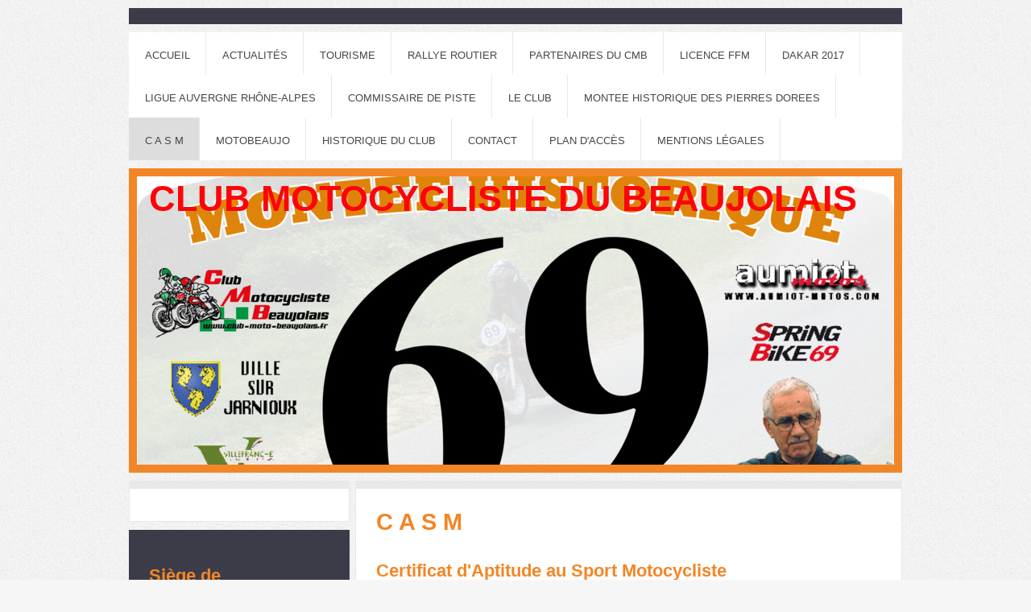

--- FILE ---
content_type: text/html; charset=UTF-8
request_url: https://www.club-moto-beaujolais.fr/c-a-s-m/
body_size: 10182
content:
<!DOCTYPE html>
<html lang="fr"  ><head prefix="og: http://ogp.me/ns# fb: http://ogp.me/ns/fb# business: http://ogp.me/ns/business#">
    <meta http-equiv="Content-Type" content="text/html; charset=utf-8"/>
    <meta name="generator" content="IONOS MyWebsite"/>
        
    <link rel="dns-prefetch" href="//cdn.website-start.de/"/>
    <link rel="dns-prefetch" href="//124.mod.mywebsite-editor.com"/>
    <link rel="dns-prefetch" href="https://124.sb.mywebsite-editor.com/"/>
    <link rel="shortcut icon" href="//cdn.website-start.de/favicon.ico"/>
        <title>CLUB MOTOCYCLISTE BEAUJOLAIS - C A S M</title>
    <style type="text/css">@media screen and (max-device-width: 1024px) {.diyw a.switchViewWeb {display: inline !important;}}</style>
    <style type="text/css">@media screen and (min-device-width: 1024px) {
            .mediumScreenDisabled { display:block }
            .smallScreenDisabled { display:block }
        }
        @media screen and (max-device-width: 1024px) { .mediumScreenDisabled { display:none } }
        @media screen and (max-device-width: 568px) { .smallScreenDisabled { display:none } }
                @media screen and (min-width: 1024px) {
            .mobilepreview .mediumScreenDisabled { display:block }
            .mobilepreview .smallScreenDisabled { display:block }
        }
        @media screen and (max-width: 1024px) { .mobilepreview .mediumScreenDisabled { display:none } }
        @media screen and (max-width: 568px) { .mobilepreview .smallScreenDisabled { display:none } }</style>
    <meta name="viewport" content="width=device-width, initial-scale=1, maximum-scale=1, minimal-ui"/>

<meta name="format-detection" content="telephone=no"/>
        <meta name="keywords" content="service"/>
            <meta name="description" content="CLUB MOTOCYCLISTE BEAUJOLAIS, CHARENTAY, nos services"/>
            <meta name="robots" content="index,follow"/>
        <link href="//cdn.website-start.de/templates/2026/style.css?1763478093678" rel="stylesheet" type="text/css"/>
    <link href="https://www.club-moto-beaujolais.fr/s/style/theming.css?1707421034" rel="stylesheet" type="text/css"/>
    <link href="//cdn.website-start.de/app/cdn/min/group/web.css?1763478093678" rel="stylesheet" type="text/css"/>
<link href="//cdn.website-start.de/app/cdn/min/moduleserver/css/fr_FR/common,facebook,counter,shoppingbasket?1763478093678" rel="stylesheet" type="text/css"/>
    <link href="//cdn.website-start.de/app/cdn/min/group/mobilenavigation.css?1763478093678" rel="stylesheet" type="text/css"/>
    <link href="https://124.sb.mywebsite-editor.com/app/logstate2-css.php?site=776399926&amp;t=1769098252" rel="stylesheet" type="text/css"/>

<script type="text/javascript">
    /* <![CDATA[ */
var stagingMode = '';
    /* ]]> */
</script>
<script src="https://124.sb.mywebsite-editor.com/app/logstate-js.php?site=776399926&amp;t=1769098252"></script>

    <link href="//cdn.website-start.de/templates/2026/print.css?1763478093678" rel="stylesheet" media="print" type="text/css"/>
    <script type="text/javascript">
    /* <![CDATA[ */
    var systemurl = 'https://124.sb.mywebsite-editor.com/';
    var webPath = '/';
    var proxyName = '';
    var webServerName = 'www.club-moto-beaujolais.fr';
    var sslServerUrl = 'https://www.club-moto-beaujolais.fr';
    var nonSslServerUrl = 'http://www.club-moto-beaujolais.fr';
    var webserverProtocol = 'http://';
    var nghScriptsUrlPrefix = '//124.mod.mywebsite-editor.com';
    var sessionNamespace = 'DIY_SB';
    var jimdoData = {
        cdnUrl:  '//cdn.website-start.de/',
        messages: {
            lightBox: {
    image : 'Image',
    of: 'sur'
}

        },
        isTrial: 0,
        pageId: 140658    };
    var script_basisID = "776399926";

    diy = window.diy || {};
    diy.web = diy.web || {};

        diy.web.jsBaseUrl = "//cdn.website-start.de/s/build/";

    diy.context = diy.context || {};
    diy.context.type = diy.context.type || 'web';
    /* ]]> */
</script>

<script type="text/javascript" src="//cdn.website-start.de/app/cdn/min/group/web.js?1763478093678" crossorigin="anonymous"></script><script type="text/javascript" src="//cdn.website-start.de/s/build/web.bundle.js?1763478093678" crossorigin="anonymous"></script><script type="text/javascript" src="//cdn.website-start.de/app/cdn/min/group/mobilenavigation.js?1763478093678" crossorigin="anonymous"></script><script src="//cdn.website-start.de/app/cdn/min/moduleserver/js/fr_FR/common,facebook,counter,shoppingbasket?1763478093678"></script>
<script type="text/javascript" src="https://cdn.website-start.de/proxy/apps/b4rna7/resource/dependencies/"></script><script type="text/javascript">
                    if (typeof require !== 'undefined') {
                        require.config({
                            waitSeconds : 10,
                            baseUrl : 'https://cdn.website-start.de/proxy/apps/b4rna7/js/'
                        });
                    }
                </script><script type="text/javascript" src="//cdn.website-start.de/app/cdn/min/group/pfcsupport.js?1763478093678" crossorigin="anonymous"></script>    <meta property="og:type" content="business.business"/>
    <meta property="og:url" content="https://www.club-moto-beaujolais.fr/c-a-s-m/"/>
    <meta property="og:title" content="CLUB MOTOCYCLISTE BEAUJOLAIS - C A S M"/>
            <meta property="og:description" content="CLUB MOTOCYCLISTE BEAUJOLAIS, CHARENTAY, nos services"/>
                <meta property="og:image" content="https://www.club-moto-beaujolais.fr/s/misc/logo.jpeg?t=1768691919"/>
        <meta property="business:contact_data:country_name" content="France"/>
    <meta property="business:contact_data:street_address" content="Allée des écureuils 49 49"/>
    <meta property="business:contact_data:locality" content="CHARENTAY"/>
    
    <meta property="business:contact_data:email" content="dominique.blanc898@orange.fr"/>
    <meta property="business:contact_data:postal_code" content="69220"/>
    <meta property="business:contact_data:phone_number" content=" +33 608 215875"/>
    
    
</head>


<body class="body diyBgActive  cc-pagemode-default diyfeSidebarLeft diy-market-fr_FR" data-pageid="140658" id="page-140658">
    
    <div class="diyw">
        <!-- modified setting of ca -->
<div class="diyweb">
<div class="diyfeMobileNav">
		
<nav id="diyfeMobileNav" class="diyfeCA diyfeCA2" role="navigation">
    <a title="Ouvrir/fermer la navigation">Ouvrir/fermer la navigation</a>
    <ul class="mainNav1"><li class=" hasSubNavigation"><a data-page-id="52391" href="https://www.club-moto-beaujolais.fr/" class=" level_1"><span>Accueil</span></a></li><li class=" hasSubNavigation"><a data-page-id="348308" href="https://www.club-moto-beaujolais.fr/actualités/" class=" level_1"><span>Actualités</span></a></li><li class=" hasSubNavigation"><a data-page-id="365560" href="https://www.club-moto-beaujolais.fr/tourisme/" class=" level_1"><span>TOURISME</span></a></li><li class=" hasSubNavigation"><a data-page-id="140625" href="https://www.club-moto-beaujolais.fr/rallye-routier/" class=" level_1"><span>RALLYE ROUTIER</span></a><span class="diyfeDropDownSubOpener">&nbsp;</span><div class="diyfeDropDownSubList diyfeCA diyfeCA1"><ul class="mainNav2"><li class=" hasSubNavigation"><a data-page-id="368791" href="https://www.club-moto-beaujolais.fr/rallye-routier/challenge-tour-2024/" class=" level_2"><span>CHALLENGE TOUR 2024</span></a><span class="diyfeDropDownSubOpener">&nbsp;</span><div class="diyfeDropDownSubList diyfeCA diyfeCA1"><ul class="mainNav3"><li class=" hasSubNavigation"><a data-page-id="368792" href="https://www.club-moto-beaujolais.fr/rallye-routier/challenge-tour-2024/inscription/" class=" level_3"><span>INSCRIPTION</span></a></li></ul></div></li><li class=" hasSubNavigation"><a data-page-id="356860" href="https://www.club-moto-beaujolais.fr/rallye-routier/rallye-du-beaujolais-2022/" class=" level_2"><span>Rallye du Beaujolais 2022</span></a><span class="diyfeDropDownSubOpener">&nbsp;</span><div class="diyfeDropDownSubList diyfeCA diyfeCA1"><ul class="mainNav3"><li class=" hasSubNavigation"><a data-page-id="361684" href="https://www.club-moto-beaujolais.fr/rallye-routier/rallye-du-beaujolais-2022/championnat-de-ligue-laura/" class=" level_3"><span>Championnat de Ligue LAURA</span></a></li><li class=" hasSubNavigation"><a data-page-id="361368" href="https://www.club-moto-beaujolais.fr/rallye-routier/rallye-du-beaujolais-2022/instruction-covid/" class=" level_3"><span>INSTRUCTION COVID</span></a></li><li class=" hasSubNavigation"><a data-page-id="361372" href="https://www.club-moto-beaujolais.fr/rallye-routier/rallye-du-beaujolais-2022/réglement-motos-anciennes/" class=" level_3"><span>Réglement Motos Anciennes</span></a></li><li class=" hasSubNavigation"><a data-page-id="361371" href="https://www.club-moto-beaujolais.fr/rallye-routier/rallye-du-beaujolais-2022/réglement-cf-rallye-routier-2022/" class=" level_3"><span>Réglement CF Rallye Routier 2022</span></a></li><li class=" hasSubNavigation"><a data-page-id="361369" href="https://www.club-moto-beaujolais.fr/rallye-routier/rallye-du-beaujolais-2022/règles-techniques-et-de-sécurité/" class=" level_3"><span>Règles Techniques et de Sécurité</span></a></li><li class=" hasSubNavigation"><a data-page-id="361370" href="https://www.club-moto-beaujolais.fr/rallye-routier/rallye-du-beaujolais-2022/road-book/" class=" level_3"><span>ROAD-BOOK</span></a></li><li class=" hasSubNavigation"><a data-page-id="363587" href="https://www.club-moto-beaujolais.fr/rallye-routier/rallye-du-beaujolais-2022/plan-blace/" class=" level_3"><span>PLAN BLACE</span></a></li><li class=" hasSubNavigation"><a data-page-id="363598" href="https://www.club-moto-beaujolais.fr/rallye-routier/rallye-du-beaujolais-2022/commissaires/" class=" level_3"><span>COMMISSAIRES</span></a></li><li class=" hasSubNavigation"><a data-page-id="363597" href="https://www.club-moto-beaujolais.fr/rallye-routier/rallye-du-beaujolais-2022/plan-d-accès/" class=" level_3"><span>Plan d'accès</span></a></li><li class=" hasSubNavigation"><a data-page-id="357217" href="https://www.club-moto-beaujolais.fr/rallye-routier/rallye-du-beaujolais-2022/bulletin-d-engagement-2022/" class=" level_3"><span>Bulletin D'engagement 2022</span></a></li><li class=" hasSubNavigation"><a data-page-id="361380" href="https://www.club-moto-beaujolais.fr/rallye-routier/rallye-du-beaujolais-2022/contrôles-techniques/" class=" level_3"><span>Contrôles Techniques</span></a></li><li class=" hasSubNavigation"><a data-page-id="361381" href="https://www.club-moto-beaujolais.fr/rallye-routier/rallye-du-beaujolais-2022/fiche-speaker/" class=" level_3"><span>Fiche 'Speaker'</span></a></li><li class=" hasSubNavigation"><a data-page-id="361382" href="https://www.club-moto-beaujolais.fr/rallye-routier/rallye-du-beaujolais-2022/régelement-particulier/" class=" level_3"><span>Régelement Particulier</span></a></li><li class=" hasSubNavigation"><a data-page-id="357216" href="https://www.club-moto-beaujolais.fr/rallye-routier/rallye-du-beaujolais-2022/protocole-sanitaire/" class=" level_3"><span>Protocole Sanitaire</span></a></li><li class=" hasSubNavigation"><a data-page-id="361383" href="https://www.club-moto-beaujolais.fr/rallye-routier/rallye-du-beaujolais-2022/code-environnement/" class=" level_3"><span>Code Environnement</span></a></li><li class=" hasSubNavigation"><a data-page-id="356861" href="https://www.club-moto-beaujolais.fr/rallye-routier/rallye-du-beaujolais-2022/gites-chambres-d-hotes/" class=" level_3"><span>GITES  / CHAMBRES D'HOTES</span></a></li></ul></div></li><li class=" hasSubNavigation"><a data-page-id="336348" href="https://www.club-moto-beaujolais.fr/rallye-routier/rallye-du-beaujolais-2019/" class=" level_2"><span>Rallye du Beaujolais 2019</span></a><span class="diyfeDropDownSubOpener">&nbsp;</span><div class="diyfeDropDownSubList diyfeCA diyfeCA1"><ul class="mainNav3"><li class=" hasSubNavigation"><a data-page-id="342364" href="https://www.club-moto-beaujolais.fr/rallye-routier/rallye-du-beaujolais-2019/classement-final-49ème-rallye/" class=" level_3"><span>Classement final 49ème Rallye</span></a></li><li class=" hasSubNavigation"><a data-page-id="341884" href="https://www.club-moto-beaujolais.fr/rallye-routier/rallye-du-beaujolais-2019/cartes-rallye/" class=" level_3"><span>CARTES RALLYE</span></a></li><li class=" hasSubNavigation"><a data-page-id="341885" href="https://www.club-moto-beaujolais.fr/rallye-routier/rallye-du-beaujolais-2019/horaires-du-rallye/" class=" level_3"><span>Horaires du Rallye</span></a></li><li class=" hasSubNavigation"><a data-page-id="341883" href="https://www.club-moto-beaujolais.fr/rallye-routier/rallye-du-beaujolais-2019/liste-des-engagés/" class=" level_3"><span>Liste des engagés</span></a></li><li class=" hasSubNavigation"><a data-page-id="338514" href="https://www.club-moto-beaujolais.fr/rallye-routier/rallye-du-beaujolais-2019/hébergements/" class=" level_3"><span>Hébergements</span></a></li><li class=" hasSubNavigation"><a data-page-id="338508" href="https://www.club-moto-beaujolais.fr/rallye-routier/rallye-du-beaujolais-2019/visa-ffm/" class=" level_3"><span>VISA FFM</span></a></li><li class=" hasSubNavigation"><a data-page-id="336349" href="https://www.club-moto-beaujolais.fr/rallye-routier/rallye-du-beaujolais-2019/bulletin-engagement-2019/" class=" level_3"><span>Bulletin-engagement 2019</span></a></li><li class=" hasSubNavigation"><a data-page-id="338507" href="https://www.club-moto-beaujolais.fr/rallye-routier/rallye-du-beaujolais-2019/réglement-partciculier-rallye-beaujolias-2019/" class=" level_3"><span>Réglement Partciculier Rallye Beaujolias 2019</span></a></li><li class=" hasSubNavigation"><a data-page-id="338506" href="https://www.club-moto-beaujolais.fr/rallye-routier/rallye-du-beaujolais-2019/licence-une-manisfestation-lja/" class=" level_3"><span>Licence une manisfestation LJA</span></a></li><li class=" hasSubNavigation"><a data-page-id="336350" href="https://www.club-moto-beaujolais.fr/rallye-routier/rallye-du-beaujolais-2019/plan-d-accès/" class=" level_3"><span>Plan d'accès</span></a></li><li class=" hasSubNavigation"><a data-page-id="336351" href="https://www.club-moto-beaujolais.fr/rallye-routier/rallye-du-beaujolais-2019/commissaires/" class=" level_3"><span>Commissaires</span></a></li><li class=" hasSubNavigation"><a data-page-id="336353" href="https://www.club-moto-beaujolais.fr/rallye-routier/rallye-du-beaujolais-2019/réglement-rallye-routier-ffm-2019/" class=" level_3"><span>Réglement Rallye Routier FFM 2019</span></a></li><li class=" hasSubNavigation"><a data-page-id="336352" href="https://www.club-moto-beaujolais.fr/rallye-routier/rallye-du-beaujolais-2019/contact/" class=" level_3"><span>Contact</span></a></li></ul></div></li><li class=" hasSubNavigation"><a data-page-id="140646" href="https://www.club-moto-beaujolais.fr/rallye-routier/rallye-du-beaujolais-2011/" class=" level_2"><span>Rallye du Beaujolais 2011</span></a></li><li class=" hasSubNavigation"><a data-page-id="140650" href="https://www.club-moto-beaujolais.fr/rallye-routier/rallye-du-beaujolais-2013/" class=" level_2"><span>Rallye du Beaujolais 2013</span></a></li><li class=" hasSubNavigation"><a data-page-id="140644" href="https://www.club-moto-beaujolais.fr/rallye-routier/rallye-du-beaujolais-2015/" class=" level_2"><span>Rallye du Beaujolais 2015</span></a></li><li class=" hasSubNavigation"><a data-page-id="90032" href="https://www.club-moto-beaujolais.fr/rallye-routier/rallye-du-beaujolais-2017/" class=" level_2"><span>Rallye du beaujolais 2017</span></a><span class="diyfeDropDownSubOpener">&nbsp;</span><div class="diyfeDropDownSubList diyfeCA diyfeCA1"><ul class="mainNav3"><li class=" hasSubNavigation"><a data-page-id="270702" href="https://www.club-moto-beaujolais.fr/rallye-routier/rallye-du-beaujolais-2017/liste-pilotes/" class=" level_3"><span>LISTE PILOTES</span></a></li><li class=" hasSubNavigation"><a data-page-id="278240" href="https://www.club-moto-beaujolais.fr/rallye-routier/rallye-du-beaujolais-2017/photos-rallye-2017/" class=" level_3"><span>PHOTOS RALLYE 2017</span></a></li><li class=" hasSubNavigation"><a data-page-id="275672" href="https://www.club-moto-beaujolais.fr/rallye-routier/rallye-du-beaujolais-2017/horaires-competition/" class=" level_3"><span>HORAIRES COMPETITION</span></a></li><li class=" hasSubNavigation"><a data-page-id="277468" href="https://www.club-moto-beaujolais.fr/rallye-routier/rallye-du-beaujolais-2017/classement-rallye/" class=" level_3"><span>CLASSEMENT RALLYE</span></a></li><li class=" hasSubNavigation"><a data-page-id="94313" href="https://www.club-moto-beaujolais.fr/rallye-routier/rallye-du-beaujolais-2017/herbergement/" class=" level_3"><span>HERBERGEMENT</span></a></li><li class=" hasSubNavigation"><a data-page-id="256092" href="https://www.club-moto-beaujolais.fr/rallye-routier/rallye-du-beaujolais-2017/localisation/" class=" level_3"><span>LOCALISATION</span></a></li><li class=" hasSubNavigation"><a data-page-id="94312" href="https://www.club-moto-beaujolais.fr/rallye-routier/rallye-du-beaujolais-2017/formulaire-inscription/" class=" level_3"><span>FORMULAIRE INSCRIPTION</span></a></li><li class=" hasSubNavigation"><a data-page-id="94311" href="https://www.club-moto-beaujolais.fr/rallye-routier/rallye-du-beaujolais-2017/road-book/" class=" level_3"><span>ROAD-BOOK</span></a></li><li class=" hasSubNavigation"><a data-page-id="90405" href="https://www.club-moto-beaujolais.fr/rallye-routier/rallye-du-beaujolais-2017/reglement-particulier/" class=" level_3"><span>REGLEMENT PARTICULIER</span></a></li><li class=" hasSubNavigation"><a data-page-id="275673" href="https://www.club-moto-beaujolais.fr/rallye-routier/rallye-du-beaujolais-2017/plans-de-la-competiton/" class=" level_3"><span>PLANS DE LA COMPETITON</span></a></li></ul></div></li></ul></div></li><li class=" hasSubNavigation"><a data-page-id="112111" href="https://www.club-moto-beaujolais.fr/partenaires-du-cmb/" class=" level_1"><span>PARTENAIRES DU CMB</span></a></li><li class=" hasSubNavigation"><a data-page-id="140710" href="https://www.club-moto-beaujolais.fr/licence-ffm/" class=" level_1"><span>LICENCE FFM</span></a></li><li class=" hasSubNavigation"><a data-page-id="259631" href="https://www.club-moto-beaujolais.fr/dakar-2017/" class=" level_1"><span>DAKAR 2017</span></a></li><li class=" hasSubNavigation"><a data-page-id="252653" href="https://www.club-moto-beaujolais.fr/ligue-auvergne-rhône-alpes/" class=" level_1"><span>LIGUE AUVERGNE RHÔNE-ALPES</span></a></li><li class=" hasSubNavigation"><a data-page-id="253160" href="https://www.club-moto-beaujolais.fr/commissaire-de-piste/" class=" level_1"><span>COMMISSAIRE DE PISTE</span></a></li><li class=" hasSubNavigation"><a data-page-id="143545" href="https://www.club-moto-beaujolais.fr/le-club/" class=" level_1"><span>LE CLUB</span></a></li><li class=" hasSubNavigation"><a data-page-id="322507" href="https://www.club-moto-beaujolais.fr/montee-historique-des-pierres-dorees/" class=" level_1"><span>MONTEE HISTORIQUE DES PIERRES DOREES</span></a><span class="diyfeDropDownSubOpener">&nbsp;</span><div class="diyfeDropDownSubList diyfeCA diyfeCA1"><ul class="mainNav2"><li class=" hasSubNavigation"><a data-page-id="369211" href="https://www.club-moto-beaujolais.fr/montee-historique-des-pierres-dorees/montee-historique-des-pierres-dorees-2024/" class=" level_2"><span>MONTEE HISTORIQUE DES PIERRES DOREES 2024</span></a><span class="diyfeDropDownSubOpener">&nbsp;</span><div class="diyfeDropDownSubList diyfeCA diyfeCA1"><ul class="mainNav3"><li class=" hasSubNavigation"><a data-page-id="369213" href="https://www.club-moto-beaujolais.fr/montee-historique-des-pierres-dorees/montee-historique-des-pierres-dorees-2024/bulletin-d-engagement/" class=" level_3"><span>Bulletin d'engagement</span></a></li><li class=" hasSubNavigation"><a data-page-id="369212" href="https://www.club-moto-beaujolais.fr/montee-historique-des-pierres-dorees/montee-historique-des-pierres-dorees-2024/règlement-mhpd-2024/" class=" level_3"><span>Règlement MHPD 2024</span></a></li><li class=" hasSubNavigation"><a data-page-id="369214" href="https://www.club-moto-beaujolais.fr/montee-historique-des-pierres-dorees/montee-historique-des-pierres-dorees-2024/plan-d-accès/" class=" level_3"><span>Plan d'accès</span></a></li></ul></div></li><li class=" hasSubNavigation"><a data-page-id="365746" href="https://www.club-moto-beaujolais.fr/montee-historique-des-pierres-dorees/montee-historique-des-pierres-dorees-2023/" class=" level_2"><span>MONTEE HISTORIQUE DES PIERRES DOREES 2023</span></a><span class="diyfeDropDownSubOpener">&nbsp;</span><div class="diyfeDropDownSubList diyfeCA diyfeCA1"><ul class="mainNav3"><li class=" hasSubNavigation"><a data-page-id="365747" href="https://www.club-moto-beaujolais.fr/montee-historique-des-pierres-dorees/montee-historique-des-pierres-dorees-2023/bulletin-engagement-2023/" class=" level_3"><span>Bulletin engagement 2023</span></a></li><li class=" hasSubNavigation"><a data-page-id="367441" href="https://www.club-moto-beaujolais.fr/montee-historique-des-pierres-dorees/montee-historique-des-pierres-dorees-2023/plan-d-accès/" class=" level_3"><span>Plan d'accès</span></a></li><li class=" hasSubNavigation"><a data-page-id="365748" href="https://www.club-moto-beaujolais.fr/montee-historique-des-pierres-dorees/montee-historique-des-pierres-dorees-2023/réglement-mhpd-2023/" class=" level_3"><span>Réglement MHPD 2023</span></a></li></ul></div></li><li class=" hasSubNavigation"><a data-page-id="348306" href="https://www.club-moto-beaujolais.fr/montee-historique-des-pierres-dorees/montee-historique-des-pierres-dorees-2020/" class=" level_2"><span>MONTEE HISTORIQUE DES PIERRES DOREES 2020</span></a><span class="diyfeDropDownSubOpener">&nbsp;</span><div class="diyfeDropDownSubList diyfeCA diyfeCA1"><ul class="mainNav3"><li class=" hasSubNavigation"><a data-page-id="365745" href="https://www.club-moto-beaujolais.fr/montee-historique-des-pierres-dorees/montee-historique-des-pierres-dorees-2020/montee-historique-des-pierres-dorees/" class=" level_3"><span>MONTEE HISTORIQUE DES PIERRES DOREES</span></a></li><li class=" hasSubNavigation"><a data-page-id="349304" href="https://www.club-moto-beaujolais.fr/montee-historique-des-pierres-dorees/montee-historique-des-pierres-dorees-2020/réglement-montée-historique-2020/" class=" level_3"><span>Réglement Montée Historique  2020</span></a></li><li class=" hasSubNavigation"><a data-page-id="349302" href="https://www.club-moto-beaujolais.fr/montee-historique-des-pierres-dorees/montee-historique-des-pierres-dorees-2020/inscription-montée-historique-2020/" class=" level_3"><span>Inscription Montée Historique 2020</span></a></li><li class=" hasSubNavigation"><a data-page-id="349303" href="https://www.club-moto-beaujolais.fr/montee-historique-des-pierres-dorees/montee-historique-des-pierres-dorees-2020/plan-d-acces-à-la-montée-pierres-dorées-2020/" class=" level_3"><span>Plan d'acces à la Montée  Pierres Dorées 2020</span></a></li></ul></div></li><li class=" hasSubNavigation"><a data-page-id="90312" href="https://www.club-moto-beaujolais.fr/montee-historique-des-pierres-dorees/montee-historique-des-pierres-dorees-2016/" class=" level_2"><span>MONTEE HISTORIQUE DES PIERRES  DOREES 2016</span></a><span class="diyfeDropDownSubOpener">&nbsp;</span><div class="diyfeDropDownSubList diyfeCA diyfeCA1"><ul class="mainNav3"><li class=" hasSubNavigation"><a data-page-id="137651" href="https://www.club-moto-beaujolais.fr/montee-historique-des-pierres-dorees/montee-historique-des-pierres-dorees-2016/heures-d-ouverture/" class=" level_3"><span>Heures d'ouverture</span></a></li><li class=" hasSubNavigation"><a data-page-id="137650" href="https://www.club-moto-beaujolais.fr/montee-historique-des-pierres-dorees/montee-historique-des-pierres-dorees-2016/plan-d-accès/" class=" level_3"><span>Plan d'accès</span></a></li></ul></div></li><li class=" hasSubNavigation"><a data-page-id="294798" href="https://www.club-moto-beaujolais.fr/montee-historique-des-pierres-dorees/montee-historique-des-pierres-dorees-2018/" class=" level_2"><span>MONTEE HISTORIQUE DES PIERRES DOREES 2018</span></a><span class="diyfeDropDownSubOpener">&nbsp;</span><div class="diyfeDropDownSubList diyfeCA diyfeCA1"><ul class="mainNav3"><li class=" hasSubNavigation"><a data-page-id="321423" href="https://www.club-moto-beaujolais.fr/montee-historique-des-pierres-dorees/montee-historique-des-pierres-dorees-2018/bulletin-engagement/" class=" level_3"><span>BULLETIN ENGAGEMENT</span></a></li><li class=" hasSubNavigation"><a data-page-id="321424" href="https://www.club-moto-beaujolais.fr/montee-historique-des-pierres-dorees/montee-historique-des-pierres-dorees-2018/reglement/" class=" level_3"><span>REGLEMENT</span></a></li><li class=" hasSubNavigation"><a data-page-id="294799" href="https://www.club-moto-beaujolais.fr/montee-historique-des-pierres-dorees/montee-historique-des-pierres-dorees-2018/plan-d-accès/" class=" level_3"><span>Plan d'accès</span></a></li><li class=" hasSubNavigation"><a data-page-id="294802" href="https://www.club-moto-beaujolais.fr/montee-historique-des-pierres-dorees/montee-historique-des-pierres-dorees-2018/contact/" class=" level_3"><span>Contact</span></a></li><li class=" hasSubNavigation"><a data-page-id="108394" href="https://www.club-moto-beaujolais.fr/montee-historique-des-pierres-dorees/montee-historique-des-pierres-dorees-2018/trace/" class=" level_3"><span>TRACE</span></a></li><li class=" hasSubNavigation"><a data-page-id="322508" href="https://www.club-moto-beaujolais.fr/montee-historique-des-pierres-dorees/montee-historique-des-pierres-dorees-2018/parc-pilote/" class=" level_3"><span>PARC PILOTE</span></a></li><li class=" hasSubNavigation"><a data-page-id="294801" href="https://www.club-moto-beaujolais.fr/montee-historique-des-pierres-dorees/montee-historique-des-pierres-dorees-2018/heures-d-ouverture/" class=" level_3"><span>Heures d'ouverture</span></a></li><li class=" hasSubNavigation"><a data-page-id="294800" href="https://www.club-moto-beaujolais.fr/montee-historique-des-pierres-dorees/montee-historique-des-pierres-dorees-2018/parking-visiteurs/" class=" level_3"><span>PARKING VISITEURS</span></a></li></ul></div></li></ul></div></li><li class="current hasSubNavigation"><a data-page-id="140658" href="https://www.club-moto-beaujolais.fr/c-a-s-m/" class="current level_1"><span>C A S M</span></a></li><li class=" hasSubNavigation"><a data-page-id="127913" href="https://www.club-moto-beaujolais.fr/motobeaujo/" class=" level_1"><span>MOTOBEAUJO</span></a><span class="diyfeDropDownSubOpener">&nbsp;</span><div class="diyfeDropDownSubList diyfeCA diyfeCA1"><ul class="mainNav2"><li class=" hasSubNavigation"><a data-page-id="352648" href="https://www.club-moto-beaujolais.fr/motobeaujo/motobeaujo-2020/" class=" level_2"><span>MOTOBEAUJO 2020</span></a></li><li class=" hasSubNavigation"><a data-page-id="135197" href="https://www.club-moto-beaujolais.fr/motobeaujo/motobeaujo-2011/" class=" level_2"><span>MOTOBEAUJO 2011</span></a></li><li class=" hasSubNavigation"><a data-page-id="137551" href="https://www.club-moto-beaujolais.fr/motobeaujo/motobeaujo-2014/" class=" level_2"><span>MOTOBEAUJO 2014</span></a></li><li class=" hasSubNavigation"><a data-page-id="135191" href="https://www.club-moto-beaujolais.fr/motobeaujo/motobeaujo-2015/" class=" level_2"><span>MOTOBEAUJO 2015</span></a></li><li class=" hasSubNavigation"><a data-page-id="137547" href="https://www.club-moto-beaujolais.fr/motobeaujo/motobeaujo-2016/" class=" level_2"><span>MOTOBEAUJO 2016</span></a></li></ul></div></li><li class=" hasSubNavigation"><a data-page-id="112225" href="https://www.club-moto-beaujolais.fr/historique-du-club/" class=" level_1"><span>HISTORIQUE DU CLUB</span></a></li><li class=" hasSubNavigation"><a data-page-id="52393" href="https://www.club-moto-beaujolais.fr/contact/" class=" level_1"><span>Contact</span></a></li><li class=" hasSubNavigation"><a data-page-id="52394" href="https://www.club-moto-beaujolais.fr/plan-d-accès/" class=" level_1"><span>Plan d'accès</span></a></li><li class=" hasSubNavigation"><a data-page-id="52395" href="https://www.club-moto-beaujolais.fr/mentions-légales/" class=" level_1"><span>Mentions légales</span></a></li></ul></nav>
	</div>
	<div class="diywebNav diywebNavHorizontal diywebNavMain diywebNav1">
		<div class="diywebLiveArea">
			<div class="diywebMainGutter">

				<div class="diyfeGE diyfeCA diyfeCA2">
					<div class="diywebGutter">
						<div class="webnavigation"><ul id="mainNav1" class="mainNav1"><li class="navTopItemGroup_1"><a data-page-id="52391" href="https://www.club-moto-beaujolais.fr/" class="level_1"><span>Accueil</span></a></li><li class="navTopItemGroup_2"><a data-page-id="348308" href="https://www.club-moto-beaujolais.fr/actualités/" class="level_1"><span>Actualités</span></a></li><li class="navTopItemGroup_3"><a data-page-id="365560" href="https://www.club-moto-beaujolais.fr/tourisme/" class="level_1"><span>TOURISME</span></a></li><li class="navTopItemGroup_4"><a data-page-id="140625" href="https://www.club-moto-beaujolais.fr/rallye-routier/" class="level_1"><span>RALLYE ROUTIER</span></a></li><li class="navTopItemGroup_5"><a data-page-id="112111" href="https://www.club-moto-beaujolais.fr/partenaires-du-cmb/" class="level_1"><span>PARTENAIRES DU CMB</span></a></li><li class="navTopItemGroup_6"><a data-page-id="140710" href="https://www.club-moto-beaujolais.fr/licence-ffm/" class="level_1"><span>LICENCE FFM</span></a></li><li class="navTopItemGroup_7"><a data-page-id="259631" href="https://www.club-moto-beaujolais.fr/dakar-2017/" class="level_1"><span>DAKAR 2017</span></a></li><li class="navTopItemGroup_8"><a data-page-id="252653" href="https://www.club-moto-beaujolais.fr/ligue-auvergne-rhône-alpes/" class="level_1"><span>LIGUE AUVERGNE RHÔNE-ALPES</span></a></li><li class="navTopItemGroup_9"><a data-page-id="253160" href="https://www.club-moto-beaujolais.fr/commissaire-de-piste/" class="level_1"><span>COMMISSAIRE DE PISTE</span></a></li><li class="navTopItemGroup_10"><a data-page-id="143545" href="https://www.club-moto-beaujolais.fr/le-club/" class="level_1"><span>LE CLUB</span></a></li><li class="navTopItemGroup_11"><a data-page-id="322507" href="https://www.club-moto-beaujolais.fr/montee-historique-des-pierres-dorees/" class="level_1"><span>MONTEE HISTORIQUE DES PIERRES DOREES</span></a></li><li class="navTopItemGroup_12"><a data-page-id="140658" href="https://www.club-moto-beaujolais.fr/c-a-s-m/" class="current level_1"><span>C A S M</span></a></li><li class="navTopItemGroup_13"><a data-page-id="127913" href="https://www.club-moto-beaujolais.fr/motobeaujo/" class="level_1"><span>MOTOBEAUJO</span></a></li><li class="navTopItemGroup_14"><a data-page-id="112225" href="https://www.club-moto-beaujolais.fr/historique-du-club/" class="level_1"><span>HISTORIQUE DU CLUB</span></a></li><li class="navTopItemGroup_15"><a data-page-id="52393" href="https://www.club-moto-beaujolais.fr/contact/" class="level_1"><span>Contact</span></a></li><li class="navTopItemGroup_16"><a data-page-id="52394" href="https://www.club-moto-beaujolais.fr/plan-d-accès/" class="level_1"><span>Plan d'accès</span></a></li><li class="navTopItemGroup_17"><a data-page-id="52395" href="https://www.club-moto-beaujolais.fr/mentions-légales/" class="level_1"><span>Mentions légales</span></a></li></ul></div>
					</div>
				</div>

			</div>
		</div>
	</div>

	<div class="diywebEmotionHeader">
		<div class="diywebLiveArea">
			<div class="diywebMainGutter">

				<div class="diyfeGE diyfeCA diyfeCA4">
					<div class="diywebGutter">
						
<style type="text/css" media="all">
.diyw div#emotion-header {
        max-width: 940px;
        max-height: 358px;
                background: #a0a0a0;
    }

.diyw div#emotion-header-title-bg {
    left: 0%;
    top: 20%;
    width: 100%;
    height: 20.74%;

    background-color: #FFFFFF;
    opacity: 0.50;
    filter: alpha(opacity = 50);
    display: none;}
.diyw img#emotion-header-logo {
    left: 98.89%;
    top: 98.88%;
    background: transparent;
            width: 0.96%;
        height: 1.12%;
            }

.diyw div#emotion-header strong#emotion-header-title {
    left: 20%;
    top: 20%;
    color: #fd040a;
        font: normal bold 45px/120% Helvetica, 'Helvetica Neue', 'Trebuchet MS', sans-serif;
}

.diyw div#emotion-no-bg-container{
    max-height: 358px;
}

.diyw div#emotion-no-bg-container .emotion-no-bg-height {
    margin-top: 38.09%;
}
</style>
<div id="emotion-header" data-action="loadView" data-params="active" data-imagescount="8">
            <img src="https://www.club-moto-beaujolais.fr/s/img/emotionheader.jpg?1706552634.940px.358px" id="emotion-header-img" alt=""/>
            
        <div id="ehSlideshowPlaceholder">
            <div id="ehSlideShow">
                <div class="slide-container">
                                        <div style="background-color: #a0a0a0">
                            <img src="https://www.club-moto-beaujolais.fr/s/img/emotionheader.jpg?1706552634.940px.358px" alt=""/>
                        </div>
                                    </div>
            </div>
        </div>


        <script type="text/javascript">
        //<![CDATA[
                diy.module.emotionHeader.slideShow.init({ slides: [{"url":"https:\/\/www.club-moto-beaujolais.fr\/s\/img\/emotionheader.jpg?1706552634.940px.358px","image_alt":"","bgColor":"#a0a0a0"},{"url":"https:\/\/www.club-moto-beaujolais.fr\/s\/img\/emotionheader_1.jpg?1706552634.940px.358px","image_alt":"","bgColor":"#a0a0a0"},{"url":"https:\/\/www.club-moto-beaujolais.fr\/s\/img\/emotionheader_2.jpg?1706552634.940px.358px","image_alt":"","bgColor":"#a0a0a0"},{"url":"https:\/\/www.club-moto-beaujolais.fr\/s\/img\/emotionheader_3.jpg?1706552634.940px.358px","image_alt":"","bgColor":"#a0a0a0"},{"url":"https:\/\/www.club-moto-beaujolais.fr\/s\/img\/emotionheader_4.jpg?1706552634.940px.358px","image_alt":"","bgColor":"#a0a0a0"},{"url":"https:\/\/www.club-moto-beaujolais.fr\/s\/img\/emotionheader_5.jpg?1706552634.940px.358px","image_alt":"","bgColor":"#a0a0a0"},{"url":"https:\/\/www.club-moto-beaujolais.fr\/s\/img\/emotionheader_6.jpg?1706552634.940px.358px","image_alt":"","bgColor":"#a0a0a0"},{"url":"https:\/\/www.club-moto-beaujolais.fr\/s\/img\/emotionheader_7.png?1706552634.940px.358px","image_alt":"","bgColor":"#a0a0a0"}] });
        //]]>
        </script>

    
                        <a href="https://www.club-moto-beaujolais.fr/">
        
                    <img id="emotion-header-logo" src="https://www.club-moto-beaujolais.fr/s/misc/logo.jpeg?t=1768691919" alt=""/>
        
                    </a>
            
    
            <strong id="emotion-header-title" style="text-align: center">CLUB MOTOCYCLISTE DU BEAUJOLAIS</strong>
                    <div class="notranslate">
                <svg xmlns="http://www.w3.org/2000/svg" version="1.1" id="emotion-header-title-svg" viewBox="0 0 940 358" preserveAspectRatio="xMinYMin meet"><text style="font-family:Helvetica, 'Helvetica Neue', 'Trebuchet MS', sans-serif;font-size:45px;font-style:normal;font-weight:bold;fill:#fd040a;line-height:1.2em;"><tspan x="50%" style="text-anchor: middle" dy="0.95em">CLUB MOTOCYCLISTE DU BEAUJOLAIS</tspan></text></svg>
            </div>
            
    
    <script type="text/javascript">
    //<![CDATA[
    (function ($) {
        function enableSvgTitle() {
                        var titleSvg = $('svg#emotion-header-title-svg'),
                titleHtml = $('#emotion-header-title'),
                emoWidthAbs = 940,
                emoHeightAbs = 358,
                offsetParent,
                titlePosition,
                svgBoxWidth,
                svgBoxHeight;

                        if (titleSvg.length && titleHtml.length) {
                offsetParent = titleHtml.offsetParent();
                titlePosition = titleHtml.position();
                svgBoxWidth = titleHtml.width();
                svgBoxHeight = titleHtml.height();

                                titleSvg.get(0).setAttribute('viewBox', '0 0 ' + svgBoxWidth + ' ' + svgBoxHeight);
                titleSvg.css({
                   left: Math.roundTo(100 * titlePosition.left / offsetParent.width(), 3) + '%',
                   top: Math.roundTo(100 * titlePosition.top / offsetParent.height(), 3) + '%',
                   width: Math.roundTo(100 * svgBoxWidth / emoWidthAbs, 3) + '%',
                   height: Math.roundTo(100 * svgBoxHeight / emoHeightAbs, 3) + '%'
                });

                titleHtml.css('visibility','hidden');
                titleSvg.css('visibility','visible');
            }
        }

        
            var posFunc = function($, overrideSize) {
                var elems = [], containerWidth, containerHeight;
                                    elems.push({
                        selector: '#emotion-header-title',
                        overrideSize: true,
                        horPos: 24.24,
                        vertPos: 0                    });
                    lastTitleWidth = $('#emotion-header-title').width();
                                                elems.push({
                    selector: '#emotion-header-title-bg',
                    horPos: 0,
                    vertPos: 0.02                });
                                
                containerWidth = parseInt('940');
                containerHeight = parseInt('358');

                for (var i = 0; i < elems.length; ++i) {
                    var el = elems[i],
                        $el = $(el.selector),
                        pos = {
                            left: el.horPos,
                            top: el.vertPos
                        };
                    if (!$el.length) continue;
                    var anchorPos = $el.anchorPosition();
                    anchorPos.$container = $('#emotion-header');

                    if (overrideSize === true || el.overrideSize === true) {
                        anchorPos.setContainerSize(containerWidth, containerHeight);
                    } else {
                        anchorPos.setContainerSize(null, null);
                    }

                    var pxPos = anchorPos.fromAnchorPosition(pos),
                        pcPos = anchorPos.toPercentPosition(pxPos);

                    var elPos = {};
                    if (!isNaN(parseFloat(pcPos.top)) && isFinite(pcPos.top)) {
                        elPos.top = pcPos.top + '%';
                    }
                    if (!isNaN(parseFloat(pcPos.left)) && isFinite(pcPos.left)) {
                        elPos.left = pcPos.left + '%';
                    }
                    $el.css(elPos);
                }

                // switch to svg title
                enableSvgTitle();
            };

                        var $emotionImg = jQuery('#emotion-header-img');
            if ($emotionImg.length > 0) {
                // first position the element based on stored size
                posFunc(jQuery, true);

                // trigger reposition using the real size when the element is loaded
                var ehLoadEvTriggered = false;
                $emotionImg.one('load', function(){
                    posFunc(jQuery);
                    ehLoadEvTriggered = true;
                                        diy.module.emotionHeader.slideShow.start();
                                    }).each(function() {
                                        if(this.complete || typeof this.complete === 'undefined') {
                        jQuery(this).load();
                    }
                });

                                noLoadTriggeredTimeoutId = setTimeout(function() {
                    if (!ehLoadEvTriggered) {
                        posFunc(jQuery);
                    }
                    window.clearTimeout(noLoadTriggeredTimeoutId)
                }, 5000);//after 5 seconds
            } else {
                jQuery(function(){
                    posFunc(jQuery);
                });
            }

                        if (jQuery.isBrowser && jQuery.isBrowser.ie8) {
                var longTitleRepositionCalls = 0;
                longTitleRepositionInterval = setInterval(function() {
                    if (lastTitleWidth > 0 && lastTitleWidth != jQuery('#emotion-header-title').width()) {
                        posFunc(jQuery);
                    }
                    longTitleRepositionCalls++;
                    // try this for 5 seconds
                    if (longTitleRepositionCalls === 5) {
                        window.clearInterval(longTitleRepositionInterval);
                    }
                }, 1000);//each 1 second
            }

            }(jQuery));
    //]]>
    </script>

    </div>

					</div>
				</div>

			</div>
		</div>
	</div>

	<div class="diywebContent">
		<div class="diywebLiveArea">
			<div class="diywebMainGutter">

				<div class="diyfeGridGroup">

					<div class="diywebMain diyfeGE diyfeCA diyfeCA1">
						<div class="diywebGutter">
							
        <div id="content_area">
        	<div id="content_start"></div>
        	
        
        <div id="matrix_348657" class="sortable-matrix" data-matrixId="348657"><div class="n module-type-header diyfeLiveArea "> <h1><span class="diyfeDecoration">C A S M</span></h1> </div><div class="n module-type-header diyfeLiveArea "> <h2><span class="diyfeDecoration">Certificat d'Aptitude au Sport Motocycliste</span></h2> </div><div class="n module-type-text diyfeLiveArea "> <p style="margin-right:35.4pt;"><span style="font-size:18px;"><span style="font-family: arial,sans-serif;">Le Certificat d'Aptitude au Sport Motocycliste est un examen qui permet à toute personne, à
partir de 12 ans et ne possédant pas le permis de conduire, de pratiquer en terrain ou circuit fermé, le sport motocycliste (moto ou quad) en compétition officielle, épreuve de masse ou de loisir. Le
CASM est valable à vie.</span> </span></p>
<p style="margin-right:35.4pt;"><span style="font-size:18px;"><span style="font-family: arial,sans-serif;">Depuis le 1er Septembre 2005, le CASM est obligatoire pour les nouveaux licenciés qui
souhaitent obtenir une licence compétition annuelle.</span> </span></p>
<p style="margin-right:35.4pt;"> </p>
<p style="margin-right:35.4pt;"><span style="font-size:18px;"><span style="font-family: arial,sans-serif;">L'examen se déroule, en 2 parties, sur une journée :</span></span></p>
<p style="margin-right:35.4pt;"><span style="font-size:18px;">  <span style="font-family: arial,sans-serif;">T<em><span style="font-family: arial,sans-serif;">héorie « questionnaire à choix
multiples » (40 questions en 40 minutes) sur :</span></em></span></span></p>
<p style="margin-left:75pt;text-indent:-18pt;"><span style="font-size:18px;"><em><span style="font-style: normal;"><span style="font-family: courier new;">o   </span></span></em>
<em><span style="font-family: arial,sans-serif;">la connaissance des drapeaux,</span></em></span></p>
<p style="margin-left:75pt;text-indent:-18pt;"><span style="font-size:18px;"><em><span style="font-style: normal;"><span style="font-family: courier new;">o   </span></span></em>
<em><span style="font-family: arial,sans-serif;">les règles de sécurité en compétition,</span></em></span></p>
<p style="margin-left:75pt;text-indent:-18pt;"><span style="font-size:18px;"><em><span style="font-style: normal;"><span style="font-family: courier new;">o   </span></span></em>
<em><span style="font-family: arial,sans-serif;">la réglementation sportive,</span></em></span></p>
<p style="margin-left:75pt;text-indent:-18pt;"><span style="font-size:18px;"><em><span style="font-style: normal;"><span style="font-family: courier new;">o   </span></span></em>
<em><span style="font-family: arial,sans-serif;">Le rôle et le respect des officiels,</span></em></span></p>
<p style="margin-left:75pt;text-indent:-18pt;"><span style="font-size:18px;"><em><span style="font-style: normal;"><span style="font-family: courier new;">o   </span></span></em>
<em><span style="font-family: arial,sans-serif;">La sécurité routière,</span></em></span></p>
<p style="margin-left:75pt;text-indent:-18pt;"><span style="font-size:18px;"><em><span style="font-style:normal;"><span style="font-family:courier new;">o</span></span></em></span>       <span style="font-size:18px;"><span style="font-family:arial,sans-serif;">L'environnement.</span></span></p>
<p style="margin:0cm 35.4pt 0pt 75pt;text-indent:-18pt;"> </p>
<p><span style="font-size:18px;"> <span style="font-family: arial,sans-serif;">Pratique sous forme d'exercices axés sur la maîtrise de la moto ou du quad. Les personnes titulaires du guidon d'or
FFM ou d'un permis moto sont dispensées de la partie pratique.</span></span></p>
<p style="margin-right:35.4pt;text-indent:1cm;"><span style="font-size:18px;"><span style="font-family: arial,sans-serif;">A chaque stagiaire :</span></span></p>
<p style="margin-right:35.4pt;text-indent:1cm;"><span style="font-size:18px;"><span style="font-family: arial,sans-serif;">   Un guide du stagiaire pour qu'ils puissent connaître le
contenu.</span></span></p>
<p style="margin-right:35.4pt;text-indent:1cm;"><span style="font-size:18px;"><span style="font-family: arial,sans-serif;">   Un passeport de validation.</span></span></p>
<p style="margin-right:35.4pt;text-indent:1cm;"> </p>
<p><span style="font-size:18px;"><strong><em><span style="font-family: arial,sans-serif;">Certificat reconnu par les pouvoirs Publics</span></em></strong></span></p>
<p style="margin:0cm 35.4pt 0pt 1cm;"><span style="font-size:18px;"><span style="font-family: arial,sans-serif;">Contacts  :</span> <span style="color: black;">Voir site FFM directement
merci </span></span></p>
<p style="margin:0cm 35.4pt 0pt 1cm;"> </p>
<p style="margin:0cm 35.4pt 0pt 1cm;"> </p>
<p style="margin:0cm 35.4pt 0pt 1cm;"> </p>
<p> </p> </div></div>
        
        
        </div>
						</div>
					</div>

					<div class="diywebSecondary diyfeGE">
						<div class="diywebNav diywebNav23 diyfeCA diyfeCA1">
							<div class="diywebGutter">
								<div class="webnavigation"></div>
							</div>
						</div>
						<div class="diywebSidebar diyfeCA diyfeCA3">
							<div class="diywebGutter">
								<div id="matrix_127681" class="sortable-matrix" data-matrixId="127681"><div class="n module-type-header diyfeLiveArea "> <h2><span class="diyfeDecoration">Siège de l'Association</span></h2> </div><div class="n module-type-text diyfeLiveArea "> <p> </p>
<p><span itemscope="" itemtype="http://schema.org/Organization"><span itemprop="name">CLUB MOTOCYCLISTE BEAUJOLAIS</span></span><br/>
<font color="#FFFFFF">OFFICE DES SPORTS</font></p>
<p><font color="#FFFFFF">535 Avenue St EXUPERY</font></p>
<p><span style="color: rgb(255, 255, 255);">69400  VILLEFRANCHE SUR SAONE</span></p>
<p> </p>
<p> </p>
<p> </p> </div><div class="n module-type-hr diyfeLiveArea "> <div style="padding: 0px 0px">
    <div class="hr"></div>
</div>
 </div><div class="n module-type-header diyfeLiveArea "> <h2><span class="diyfeDecoration">Nouveautés</span></h2> </div><div class="n module-type-text diyfeLiveArea "> <p style="text-align: center;"> </p>
<p style="text-align: center;">Programme 2025</p>
<p style="text-align: center;"> </p>
<p style="text-align: center;">   Assemblée Générale            le 31 Octobre 2025 à 19h chez MERLE au Domaine des Maisons Neuves
BLACE</p>
<p style="text-align: center;"> </p>
<p style="text-align: center;"> </p>
<p> </p>
<p> </p>
<p style="text-align: center;"> </p> </div><div class="n module-type-webcomponent-facebookLike diyfeLiveArea "> <div id="webcomponent_34af7a1d-e8b4-434b-8926-dc63dbd2cb1e_web" class="diysdk_facebook_facebookLike web_view webcomponent diyApp">
<div class="fb-root"></div>
<div class="alignment align_center" style="width:auto;">
    <div class="fb-like" data-href="" data-colorscheme="light" data-layout="button_count" data-action="like" data-show-faces="true" data-send="1" style="z-index:2;"></div>
</div>
</div><script type="text/javascript">/* <![CDATA[ */
var data = {"instance":{"data":{"configUrl":"\/\/connect.facebook.net\/fr_FR\/sdk.js","configId":"535144533232457","version":"v2.3"},"name":"facebookLike","localizedName":"Facebook Like","id":"34af7a1d-e8b4-434b-8926-dc63dbd2cb1e","view":"web","app":{"version":"1.0","name":"facebook","id":"734DFA16-E4D2-4B53-A684-E90B61854013"},"isSitebuilder":false,"environmentConfig":{"isSitebuilder":false,"staticUrlPrefix":"https:\/\/cdn.website-start.de\/proxy\/apps\/b4rna7"}},"resources":{"css":["https:\/\/cdn.website-start.de\/proxy\/apps\/b4rna7\/s\/diy\/basic\/public\/css\/basic.css?rev-1572431625=","https:\/\/cdn.website-start.de\/proxy\/apps\/b4rna7\/s\/facebook\/facebookLike\/public\/css\/web.css?rev-1572431625="],"js":["order!https:\/\/cdn.website-start.de\/proxy\/apps\/b4rna7\/s\/facebook\/facebookLike\/public\/js\/facebookLike.js?rev-1572431625=","order!https:\/\/cdn.website-start.de\/proxy\/apps\/b4rna7\/api\/app\/facebook\/translation\/fr_FR?rev-1572431625="]},"embeddedComponents":[]};
var baseSaveUrl = '/proxy/apps/';
var instanceCreator = new diysdk.webcomponentIntegrator();
instanceCreator.create(data, baseSaveUrl);
/* ]]> */</script> </div><div class="n module-type-hr diyfeLiveArea "> <div style="padding: 0px 0px">
    <div class="hr"></div>
</div>
 </div><div class="n module-type-remoteModule-facebook diyfeLiveArea ">             <div id="modul_910675_content"><div id="NGH910675_main">
    <div class="facebook-content">
        <a class="fb-share button" href="https://www.facebook.com/sharer.php?u=https%3A%2F%2Fwww.club-moto-beaujolais.fr%2Fc-a-s-m%2F">
    <img src="https://www.club-moto-beaujolais.fr/proxy/static/mod/facebook/files/img/facebook-share-icon.png"/> Partager</a>    </div>
</div>
</div><script>/* <![CDATA[ */var __NGHModuleInstanceData910675 = __NGHModuleInstanceData910675 || {};__NGHModuleInstanceData910675.server = 'http://124.mod.mywebsite-editor.com';__NGHModuleInstanceData910675.data_web = {};var m = mm[910675] = new Facebook(910675,10658,'facebook');if (m.initView_main != null) m.initView_main();/* ]]> */</script>
         </div><div class="n module-type-remoteModule-counter diyfeLiveArea ">             <div id="modul_4798162_content"><div id="NGH4798162_" class="counter apsinth-clear">
		<div class="ngh-counter ngh-counter-skin-00new_counter01d" style="height:26px"><div class="char" style="width:14px;height:26px"></div><div class="char" style="background-position:-24px 0px;width:13px;height:26px"></div><div class="char" style="background-position:-102px 0px;width:13px;height:26px"></div><div class="char" style="background-position:-115px 0px;width:13px;height:26px"></div><div class="char" style="background-position:-76px 0px;width:13px;height:26px"></div><div class="char" style="background-position:-115px 0px;width:13px;height:26px"></div><div class="char" style="background-position:-220px 0px;width:13px;height:26px"></div></div>		<div class="apsinth-clear"></div>
</div>
</div><script>/* <![CDATA[ */var __NGHModuleInstanceData4798162 = __NGHModuleInstanceData4798162 || {};__NGHModuleInstanceData4798162.server = 'http://124.mod.mywebsite-editor.com';__NGHModuleInstanceData4798162.data_web = {"content":528969};var m = mm[4798162] = new Counter(4798162,5116,'counter');if (m.initView_main != null) m.initView_main();/* ]]> */</script>
         </div></div>
							</div>
						</div><!-- .diywebSidebar -->
					</div><!-- .diywebSecondary -->

				</div><!-- .diyfeGridGroup -->

			</div><!-- .diywebMainGutter -->
		</div>
	</div><!-- .diywebContent -->

	<div class="diywebFooter">
		<div class="diywebLiveArea">
			<div class="diywebMainGutter">

				<div class="diyfeGE diyfeCA diyfeCA1">
					<div class="diywebGutter">
						<div id="contentfooter">
    <div class="leftrow">
                        <a rel="nofollow" href="javascript:window.print();">
                    <img class="inline" height="14" width="18" src="//cdn.website-start.de/s/img/cc/printer.gif" alt=""/>
                    Version imprimable                </a> <span class="footer-separator">|</span>
                <a href="https://www.club-moto-beaujolais.fr/sitemap/">Plan du site</a>
                        <br/> © CLUB MOTOCYCLISTE BEAUJOLAIS
            </div>
    <script type="text/javascript">
        window.diy.ux.Captcha.locales = {
            generateNewCode: 'Générer un nouveau code',
            enterCode: 'Veuillez entrer le code.'
        };
        window.diy.ux.Cap2.locales = {
            generateNewCode: 'Générer un nouveau code',
            enterCode: 'Veuillez entrer le code.'
        };
    </script>
    <div class="rightrow">
                    <span class="loggedout">
                <a rel="nofollow" id="login" href="https://login.1and1-editor.com/776399926/www.club-moto-beaujolais.fr/fr?pageId=140658">
                    Connexion                </a>
            </span>
                <p><a class="diyw switchViewWeb" href="javascript:switchView('desktop');">Affichage Web</a><a class="diyw switchViewMobile" href="javascript:switchView('mobile');">Affichage Mobile</a></p>
                <span class="loggedin">
            <a rel="nofollow" id="logout" href="https://124.sb.mywebsite-editor.com/app/cms/logout.php">Déconnexion</a> <span class="footer-separator">|</span>
            <a rel="nofollow" id="edit" href="https://124.sb.mywebsite-editor.com/app/776399926/140658/">Modifier</a>
        </span>
    </div>
</div>
            <div id="loginbox" class="hidden">
                <script type="text/javascript">
                    /* <![CDATA[ */
                    function forgotpw_popup() {
                        var url = 'https://motdepasse.1and1.fr/xml/request/RequestStart';
                        fenster = window.open(url, "fenster1", "width=600,height=400,status=yes,scrollbars=yes,resizable=yes");
                        // IE8 doesn't return the window reference instantly or at all.
                        // It may appear the call failed and fenster is null
                        if (fenster && fenster.focus) {
                            fenster.focus();
                        }
                    }
                    /* ]]> */
                </script>
                                <img class="logo" src="//cdn.website-start.de/s/img/logo.gif" alt="IONOS" title="IONOS"/>

                <div id="loginboxOuter"></div>
            </div>
        

					</div>
				</div>

			</div>
		</div>
	</div><!-- .diywebFooter -->

</div><!-- .diyweb -->    </div>

    
    </body>


<!-- rendered at Sun, 18 Jan 2026 00:18:39 +0100 -->
</html>
